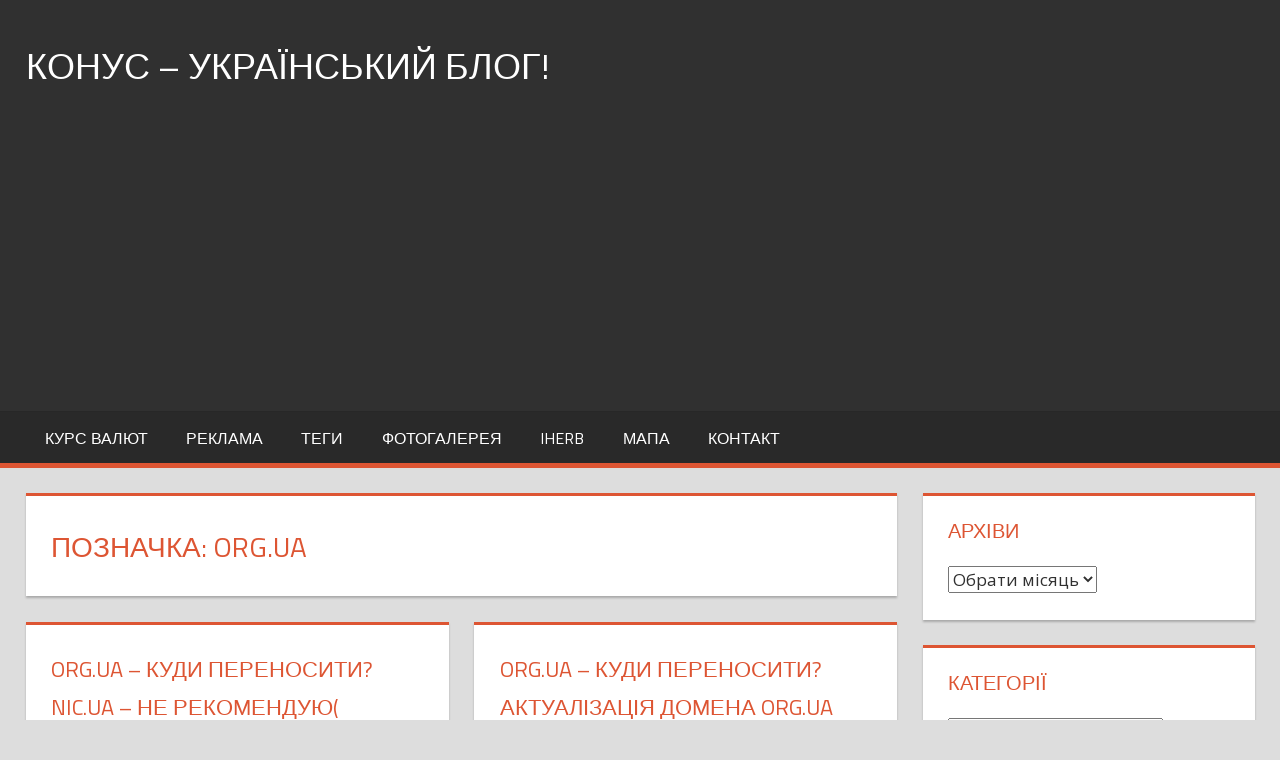

--- FILE ---
content_type: text/html; charset=UTF-8
request_url: https://konus.pp.ua/tag/org-ua/
body_size: 7222
content:
<!DOCTYPE html>
<html lang="uk">

<head>
<meta charset="UTF-8">
<meta name="viewport" content="width=device-width, initial-scale=1">
<link rel="profile" href="http://gmpg.org/xfn/11">
<link rel="pingback" href="https://konus.pp.ua/xmlrpc.php">
<script async src="//pagead2.googlesyndication.com/pagead/js/adsbygoogle.js"></script>
<script>
     (adsbygoogle = window.adsbygoogle || []).push({
          google_ad_client: "ca-pub-3331751046637751",
          enable_page_level_ads: true
     });
</script>
<title>org.ua &#8211; Конус &#8211; український блог!</title>
<meta name='robots' content='max-image-preview:large' />
<link rel='dns-prefetch' href='//www.googletagmanager.com' />
<link rel='dns-prefetch' href='//fonts.googleapis.com' />
<link rel='dns-prefetch' href='//s.w.org' />
<link rel='dns-prefetch' href='//pagead2.googlesyndication.com' />
<link rel="alternate" type="application/rss+xml" title="Конус - український блог! &raquo; стрічка" href="https://konus.pp.ua/feed/" />
<link rel="alternate" type="application/rss+xml" title="Конус - український блог! &raquo; Канал коментарів" href="https://konus.pp.ua/comments/feed/" />
<link rel="alternate" type="application/rss+xml" title="Конус - український блог! &raquo; org.ua Канал теґу" href="https://konus.pp.ua/tag/org-ua/feed/" />
		<script type="text/javascript">
			window._wpemojiSettings = {"baseUrl":"https:\/\/s.w.org\/images\/core\/emoji\/13.1.0\/72x72\/","ext":".png","svgUrl":"https:\/\/s.w.org\/images\/core\/emoji\/13.1.0\/svg\/","svgExt":".svg","source":{"concatemoji":"https:\/\/konus.pp.ua\/wp-includes\/js\/wp-emoji-release.min.js?ver=5.8.7"}};
			!function(e,a,t){var n,r,o,i=a.createElement("canvas"),p=i.getContext&&i.getContext("2d");function s(e,t){var a=String.fromCharCode;p.clearRect(0,0,i.width,i.height),p.fillText(a.apply(this,e),0,0);e=i.toDataURL();return p.clearRect(0,0,i.width,i.height),p.fillText(a.apply(this,t),0,0),e===i.toDataURL()}function c(e){var t=a.createElement("script");t.src=e,t.defer=t.type="text/javascript",a.getElementsByTagName("head")[0].appendChild(t)}for(o=Array("flag","emoji"),t.supports={everything:!0,everythingExceptFlag:!0},r=0;r<o.length;r++)t.supports[o[r]]=function(e){if(!p||!p.fillText)return!1;switch(p.textBaseline="top",p.font="600 32px Arial",e){case"flag":return s([127987,65039,8205,9895,65039],[127987,65039,8203,9895,65039])?!1:!s([55356,56826,55356,56819],[55356,56826,8203,55356,56819])&&!s([55356,57332,56128,56423,56128,56418,56128,56421,56128,56430,56128,56423,56128,56447],[55356,57332,8203,56128,56423,8203,56128,56418,8203,56128,56421,8203,56128,56430,8203,56128,56423,8203,56128,56447]);case"emoji":return!s([10084,65039,8205,55357,56613],[10084,65039,8203,55357,56613])}return!1}(o[r]),t.supports.everything=t.supports.everything&&t.supports[o[r]],"flag"!==o[r]&&(t.supports.everythingExceptFlag=t.supports.everythingExceptFlag&&t.supports[o[r]]);t.supports.everythingExceptFlag=t.supports.everythingExceptFlag&&!t.supports.flag,t.DOMReady=!1,t.readyCallback=function(){t.DOMReady=!0},t.supports.everything||(n=function(){t.readyCallback()},a.addEventListener?(a.addEventListener("DOMContentLoaded",n,!1),e.addEventListener("load",n,!1)):(e.attachEvent("onload",n),a.attachEvent("onreadystatechange",function(){"complete"===a.readyState&&t.readyCallback()})),(n=t.source||{}).concatemoji?c(n.concatemoji):n.wpemoji&&n.twemoji&&(c(n.twemoji),c(n.wpemoji)))}(window,document,window._wpemojiSettings);
		</script>
		<style type="text/css">
img.wp-smiley,
img.emoji {
	display: inline !important;
	border: none !important;
	box-shadow: none !important;
	height: 1em !important;
	width: 1em !important;
	margin: 0 .07em !important;
	vertical-align: -0.1em !important;
	background: none !important;
	padding: 0 !important;
}
</style>
	<link rel='stylesheet' id='wp-block-library-css'  href='https://konus.pp.ua/wp-includes/css/dist/block-library/style.min.css?ver=5.8.7' type='text/css' media='all' />
<link rel='stylesheet' id='tortuga-stylesheet-css'  href='https://konus.pp.ua/wp-content/themes/tortuga/style.css?ver=1.1.1' type='text/css' media='all' />
<link rel='stylesheet' id='genericons-css'  href='https://konus.pp.ua/wp-content/themes/tortuga/css/genericons/genericons.css?ver=3.4.1' type='text/css' media='all' />
<link rel='stylesheet' id='tortuga-default-fonts-css'  href='//fonts.googleapis.com/css?family=Open+Sans%3A400%2C400italic%2C700%2C700italic%7CTitillium+Web%3A400%2C400italic%2C700%2C700italic&#038;subset=latin%2Clatin-ext' type='text/css' media='all' />
<link rel='stylesheet' id='nextgen_widgets_style-css'  href='https://konus.pp.ua/wp-content/plugins/nextgen-gallery/products/photocrati_nextgen/modules/widget/static/widgets.css?ver=3.18' type='text/css' media='all' />
<link rel='stylesheet' id='nextgen_basic_thumbnails_style-css'  href='https://konus.pp.ua/wp-content/plugins/nextgen-gallery/products/photocrati_nextgen/modules/nextgen_basic_gallery/static/thumbnails/nextgen_basic_thumbnails.css?ver=3.18' type='text/css' media='all' />
<link rel='stylesheet' id='nextgen_basic_slideshow_style-css'  href='https://konus.pp.ua/wp-content/plugins/nextgen-gallery/products/photocrati_nextgen/modules/nextgen_basic_gallery/static/slideshow/ngg_basic_slideshow.css?ver=3.18' type='text/css' media='all' />
<!--[if lt IE 9]>
<script type='text/javascript' src='https://konus.pp.ua/wp-content/themes/tortuga/js/html5shiv.min.js?ver=3.7.3' id='html5shiv-js'></script>
<![endif]-->
<script type='text/javascript' src='https://konus.pp.ua/wp-includes/js/jquery/jquery.min.js?ver=3.6.0' id='jquery-core-js'></script>
<script type='text/javascript' src='https://konus.pp.ua/wp-includes/js/jquery/jquery-migrate.min.js?ver=3.3.2' id='jquery-migrate-js'></script>
<script type='text/javascript' src='https://konus.pp.ua/wp-content/themes/tortuga/js/navigation.js?ver=20160719' id='tortuga-jquery-navigation-js'></script>

<!-- Фрагмент Google Analytics, доданий Site Kit -->
<script type='text/javascript' src='https://www.googletagmanager.com/gtag/js?id=UA-252669787-1' id='google_gtagjs-js' async></script>
<script type='text/javascript' id='google_gtagjs-js-after'>
window.dataLayer = window.dataLayer || [];function gtag(){dataLayer.push(arguments);}
gtag('set', 'linker', {"domains":["konus.pp.ua"]} );
gtag("js", new Date());
gtag("set", "developer_id.dZTNiMT", true);
gtag("config", "UA-252669787-1", {"anonymize_ip":true});
gtag("config", "G-S5X0P9EZ8E");
</script>

<!-- Кінець фрагменту Google Analytics, доданого Site Kit -->
<link rel="https://api.w.org/" href="https://konus.pp.ua/wp-json/" /><link rel="alternate" type="application/json" href="https://konus.pp.ua/wp-json/wp/v2/tags/310" /><link rel="EditURI" type="application/rsd+xml" title="RSD" href="https://konus.pp.ua/xmlrpc.php?rsd" />
<link rel="wlwmanifest" type="application/wlwmanifest+xml" href="https://konus.pp.ua/wp-includes/wlwmanifest.xml" /> 
<meta name="generator" content="WordPress 5.8.7" />
<meta name="generator" content="Site Kit by Google 1.90.1" />
<!-- Фрагмент Google AdSense, доданий Site Kit -->
<meta name="google-adsense-platform-account" content="ca-host-pub-2644536267352236">
<meta name="google-adsense-platform-domain" content="sitekit.withgoogle.com">
<!-- Кінець фрагменту Google AdSense, доданого Site Kit -->
		<style type="text/css">
		.better-tag-cloud-shortcode li,
		.better-tag-cloud-shortcode li a,
		li#better-tag-cloud ul.wp-tag-cloud li,
		li#better-tag-cloud ul.wp-tag-cloud li a {
			display:	inline;
					}
		</style> 
<!-- Фрагмент Google AdSense, доданий Site Kit -->
<script async="async" src="https://pagead2.googlesyndication.com/pagead/js/adsbygoogle.js?client=ca-pub-3331751046637751&amp;host=ca-host-pub-2644536267352236" crossorigin="anonymous" type="text/javascript"></script>

<!-- Кінець фрагменту Google AdSense, доданого Site Kit -->
</head>

<body class="archive tag tag-org-ua tag-310 post-layout-two-columns post-layout-columns">

	<div id="page" class="hfeed site">

		<a class="skip-link screen-reader-text" href="#content">Skip to content</a>

		<div id="header-top" class="header-bar-wrap"></div>

		<header id="masthead" class="site-header clearfix" role="banner">

			<div class="header-main container clearfix">

				<div id="logo" class="site-branding clearfix">

										
		<p class="site-title"><a href="https://konus.pp.ua/" rel="home">Конус &#8211; український блог!</a></p>

						
				</div><!-- .site-branding -->

				<div class="header-widgets clearfix">

					
				</div><!-- .header-widgets -->

			</div><!-- .header-main -->
<center>
<script async src="//pagead2.googlesyndication.com/pagead/js/adsbygoogle.js"></script>
<!-- automatic -->
<ins class="adsbygoogle"
     style="display:block"
     data-ad-client="ca-pub-3331751046637751"
     data-ad-slot="4888589912"
     data-ad-format="auto"></ins>
<script>
(adsbygoogle = window.adsbygoogle || []).push({});
</script></center>

			<div id="main-navigation-wrap" class="primary-navigation-wrap">

				<nav id="main-navigation" class="primary-navigation navigation container clearfix" role="navigation">
					<ul id="menu-main-navigation" class="main-navigation-menu menu"><li class="page_item page-item-275"><a href="https://konus.pp.ua/kurs-valyut/">Курс Валют</a></li>
<li class="page_item page-item-339"><a href="https://konus.pp.ua/reklama/">Реклама</a></li>
<li class="page_item page-item-731"><a href="https://konus.pp.ua/tehy/">Теги</a></li>
<li class="page_item page-item-151"><a href="https://konus.pp.ua/foto/">Фотогалерея</a></li>
<li class="page_item page-item-1957"><a href="https://konus.pp.ua/iherb/">iHerb</a></li>
<li class="page_item page-item-605"><a href="https://konus.pp.ua/mapa/">Мапа</a></li>
<li class="page_item page-item-1204"><a href="https://konus.pp.ua/kontakt/">Контакт</a></li>
</ul>				</nav><!-- #main-navigation -->

			</div>

		</header><!-- #masthead -->

		
		
		<div id="content" class="site-content container clearfix">

	<section id="primary" class="content-archive content-area">
		<main id="main" class="site-main" role="main">

		
			<header class="page-header">

				<h1 class="archive-title">Позначка: <span>org.ua</span></h1>				
			</header><!-- .page-header -->

			<div id="post-wrapper" class="post-wrapper clearfix">

				
<div class="post-column clearfix">

	<article id="post-2742" class="post-2742 post type-post status-publish format-standard hentry category-internet tag-nic-ua tag-org-ua tag-aktualizatsiya tag-aktualizatsiya-domenu-org-ua tag-perenesennya-domenu tag-perenos-domenu tag-rejestrant tag-rejestrator tag-transfer-domenu">

		
		<header class="entry-header">

			<h2 class="entry-title"><a href="https://konus.pp.ua/org-ua/" rel="bookmark">ORG.UA &#8211; куди переносити? Nic.ua &#8211; не рекомендую(</a></h2>
			<div class="entry-meta"><span class="meta-date"><a href="https://konus.pp.ua/org-ua/" title="08:29" rel="bookmark"><time class="entry-date published updated" datetime="2013-01-14T08:29:55+03:00">14.01.2013</time></a></span><span class="meta-author"> <span class="author vcard"><a class="url fn n" href="https://konus.pp.ua/author/log/" title="View all posts by Олександр" rel="author">Олександр</a></span></span><span class="meta-category"> <a href="https://konus.pp.ua/category/internet/" rel="category tag">Інтернет</a></span><span class="meta-comments"> <a href="https://konus.pp.ua/org-ua/#comments">6 коментарів</a></span></div>
		</header><!-- .entry-header -->

		<div class="entry-content entry-excerpt clearfix">

			<p>Як тільки домени ORG.UA стали безкоштовними, всі задумались &#8211; куди ж переносити власні домени? Список реєстраторів є на офіційному сайті</p>

		</div><!-- .entry-content -->

		<div class="read-more">
	<a href="https://konus.pp.ua/org-ua/" class="more-link">Продовжити читання &raquo;</a>

	</div>

	</article>

</div>

<div class="post-column clearfix">

	<article id="post-2544" class="post-2544 post type-post status-publish format-standard hentry category-internet tag-org-ua tag-aktualizatsiya-org-ua tag-zarejestruvaty-bezkoshtovno-org-ua tag-perenesty-org-ua">

		
		<header class="entry-header">

			<h2 class="entry-title"><a href="https://konus.pp.ua/org-ua-kudy-perenosyty/" rel="bookmark">ORG.UA &#8211; куди переносити? Актуалізація домена ORG.UA</a></h2>
			<div class="entry-meta"><span class="meta-date"><a href="https://konus.pp.ua/org-ua-kudy-perenosyty/" title="05:19" rel="bookmark"><time class="entry-date published updated" datetime="2012-12-07T05:19:27+03:00">07.12.2012</time></a></span><span class="meta-author"> <span class="author vcard"><a class="url fn n" href="https://konus.pp.ua/author/log/" title="View all posts by Олександр" rel="author">Олександр</a></span></span><span class="meta-category"> <a href="https://konus.pp.ua/category/internet/" rel="category tag">Інтернет</a></span><span class="meta-comments"> <a href="https://konus.pp.ua/org-ua-kudy-perenosyty/#comments">2 коментарі</a></span></div>
		</header><!-- .entry-header -->

		<div class="entry-content entry-excerpt clearfix">

			<p>Після актуалізації домена ORG.UA постало питання &#8211; куди перенести домен, до якого реєстранта. Список можна подивитись безпосередньо на сайті домена</p>

		</div><!-- .entry-content -->

		<div class="read-more">
	<a href="https://konus.pp.ua/org-ua-kudy-perenosyty/" class="more-link">Продовжити читання &raquo;</a>

	</div>

	</article>

</div>

<div class="post-column clearfix">

	<article id="post-2479" class="post-2479 post type-post status-publish format-standard hentry category-internet tag-hosted-ua tag-nic-ua tag-org-ua tag-org-ua-stav-platnym tag-domen">

		
		<header class="entry-header">

			<h2 class="entry-title"><a href="https://konus.pp.ua/domen-org-ua-vzhe-pokrascheno/" rel="bookmark">Домен ORG.UA вже &#8220;покращено&#8221;</a></h2>
			<div class="entry-meta"><span class="meta-date"><a href="https://konus.pp.ua/domen-org-ua-vzhe-pokrascheno/" title="21:33" rel="bookmark"><time class="entry-date published updated" datetime="2012-11-17T21:33:04+03:00">17.11.2012</time></a></span><span class="meta-author"> <span class="author vcard"><a class="url fn n" href="https://konus.pp.ua/author/log/" title="View all posts by Олександр" rel="author">Олександр</a></span></span><span class="meta-category"> <a href="https://konus.pp.ua/category/internet/" rel="category tag">Інтернет</a></span><span class="meta-comments"> <a href="https://konus.pp.ua/domen-org-ua-vzhe-pokrascheno/#comments">2 коментарі</a></span></div>
		</header><!-- .entry-header -->

		<div class="entry-content entry-excerpt clearfix">

			<p>У публічному домені org.ua з 15 листопада почалось впровадження технології EPP (Extensible Provisioning Protocol) &#8211; сучасного і найбільш перспективного протоколу</p>

		</div><!-- .entry-content -->

		<div class="read-more">
	<a href="https://konus.pp.ua/domen-org-ua-vzhe-pokrascheno/" class="more-link">Продовжити читання &raquo;</a>

	</div>

	</article>

</div>

<div class="post-column clearfix">

	<article id="post-643" class="post-643 post type-post status-publish format-standard hentry category-seo category-internet tag-org-ua tag-zarejestruvaty-domen-org-ua">

		
		<header class="entry-header">

			<h2 class="entry-title"><a href="https://konus.pp.ua/org-ua-neozhlyvo-zarejestruvaty/" rel="bookmark">ORG.UA &#8211; неможливо зареєструвати</a></h2>
			<div class="entry-meta"><span class="meta-date"><a href="https://konus.pp.ua/org-ua-neozhlyvo-zarejestruvaty/" title="00:52" rel="bookmark"><time class="entry-date published updated" datetime="2011-09-14T00:52:52+03:00">14.09.2011</time></a></span><span class="meta-author"> <span class="author vcard"><a class="url fn n" href="https://konus.pp.ua/author/log/" title="View all posts by Олександр" rel="author">Олександр</a></span></span><span class="meta-category"> <a href="https://konus.pp.ua/category/seo/" rel="category tag">seo</a>, <a href="https://konus.pp.ua/category/internet/" rel="category tag">Інтернет</a></span><span class="meta-comments"> <a href="https://konus.pp.ua/org-ua-neozhlyvo-zarejestruvaty/#comments">5 коментарів</a></span></div>
		</header><!-- .entry-header -->

		<div class="entry-content entry-excerpt clearfix">

			<p>У статті &#8220;Як безкоштовно зареєструвати домен org.ua&#8221; розповідається про цікавий спосіб з підміною неймсерверів, але мабуть не варто було про</p>

		</div><!-- .entry-content -->

		<div class="read-more">
	<a href="https://konus.pp.ua/org-ua-neozhlyvo-zarejestruvaty/" class="more-link">Продовжити читання &raquo;</a>

	</div>

	</article>

</div>

			</div>

			
		
		</main><!-- #main -->
	</section><!-- #primary -->

		<section id="secondary" class="sidebar widget-area clearfix" role="complementary">

		<div class="widget-wrap"><aside id="archives-3" class="widget widget_archive clearfix"><div class="widget-header"><h3 class="widget-title">Архіви</h3></div>		<label class="screen-reader-text" for="archives-dropdown-3">Архіви</label>
		<select id="archives-dropdown-3" name="archive-dropdown">
			
			<option value="">Обрати місяць</option>
				<option value='https://konus.pp.ua/2021/04/'> Квітень 2021 </option>
	<option value='https://konus.pp.ua/2020/06/'> Червень 2020 </option>
	<option value='https://konus.pp.ua/2019/11/'> Листопад 2019 </option>
	<option value='https://konus.pp.ua/2019/04/'> Квітень 2019 </option>
	<option value='https://konus.pp.ua/2018/12/'> Грудень 2018 </option>
	<option value='https://konus.pp.ua/2018/11/'> Листопад 2018 </option>
	<option value='https://konus.pp.ua/2018/09/'> Вересень 2018 </option>
	<option value='https://konus.pp.ua/2018/05/'> Травень 2018 </option>
	<option value='https://konus.pp.ua/2016/09/'> Вересень 2016 </option>
	<option value='https://konus.pp.ua/2016/08/'> Серпень 2016 </option>
	<option value='https://konus.pp.ua/2016/07/'> Липень 2016 </option>
	<option value='https://konus.pp.ua/2016/06/'> Червень 2016 </option>
	<option value='https://konus.pp.ua/2016/05/'> Травень 2016 </option>
	<option value='https://konus.pp.ua/2016/04/'> Квітень 2016 </option>
	<option value='https://konus.pp.ua/2016/03/'> Березень 2016 </option>
	<option value='https://konus.pp.ua/2016/02/'> Лютий 2016 </option>
	<option value='https://konus.pp.ua/2016/01/'> Січень 2016 </option>
	<option value='https://konus.pp.ua/2015/12/'> Грудень 2015 </option>
	<option value='https://konus.pp.ua/2015/11/'> Листопад 2015 </option>
	<option value='https://konus.pp.ua/2015/09/'> Вересень 2015 </option>
	<option value='https://konus.pp.ua/2015/08/'> Серпень 2015 </option>
	<option value='https://konus.pp.ua/2015/07/'> Липень 2015 </option>
	<option value='https://konus.pp.ua/2015/06/'> Червень 2015 </option>
	<option value='https://konus.pp.ua/2015/04/'> Квітень 2015 </option>
	<option value='https://konus.pp.ua/2015/03/'> Березень 2015 </option>
	<option value='https://konus.pp.ua/2015/02/'> Лютий 2015 </option>
	<option value='https://konus.pp.ua/2015/01/'> Січень 2015 </option>
	<option value='https://konus.pp.ua/2014/12/'> Грудень 2014 </option>
	<option value='https://konus.pp.ua/2014/11/'> Листопад 2014 </option>
	<option value='https://konus.pp.ua/2014/10/'> Жовтень 2014 </option>
	<option value='https://konus.pp.ua/2014/09/'> Вересень 2014 </option>
	<option value='https://konus.pp.ua/2014/08/'> Серпень 2014 </option>
	<option value='https://konus.pp.ua/2014/07/'> Липень 2014 </option>
	<option value='https://konus.pp.ua/2014/06/'> Червень 2014 </option>
	<option value='https://konus.pp.ua/2014/05/'> Травень 2014 </option>
	<option value='https://konus.pp.ua/2014/04/'> Квітень 2014 </option>
	<option value='https://konus.pp.ua/2014/03/'> Березень 2014 </option>
	<option value='https://konus.pp.ua/2014/02/'> Лютий 2014 </option>
	<option value='https://konus.pp.ua/2014/01/'> Січень 2014 </option>
	<option value='https://konus.pp.ua/2013/12/'> Грудень 2013 </option>
	<option value='https://konus.pp.ua/2013/11/'> Листопад 2013 </option>
	<option value='https://konus.pp.ua/2013/10/'> Жовтень 2013 </option>
	<option value='https://konus.pp.ua/2013/09/'> Вересень 2013 </option>
	<option value='https://konus.pp.ua/2013/08/'> Серпень 2013 </option>
	<option value='https://konus.pp.ua/2013/07/'> Липень 2013 </option>
	<option value='https://konus.pp.ua/2013/06/'> Червень 2013 </option>
	<option value='https://konus.pp.ua/2013/05/'> Травень 2013 </option>
	<option value='https://konus.pp.ua/2013/04/'> Квітень 2013 </option>
	<option value='https://konus.pp.ua/2013/03/'> Березень 2013 </option>
	<option value='https://konus.pp.ua/2013/02/'> Лютий 2013 </option>
	<option value='https://konus.pp.ua/2013/01/'> Січень 2013 </option>
	<option value='https://konus.pp.ua/2012/12/'> Грудень 2012 </option>
	<option value='https://konus.pp.ua/2012/11/'> Листопад 2012 </option>
	<option value='https://konus.pp.ua/2012/10/'> Жовтень 2012 </option>
	<option value='https://konus.pp.ua/2012/09/'> Вересень 2012 </option>
	<option value='https://konus.pp.ua/2012/08/'> Серпень 2012 </option>
	<option value='https://konus.pp.ua/2012/07/'> Липень 2012 </option>
	<option value='https://konus.pp.ua/2012/06/'> Червень 2012 </option>
	<option value='https://konus.pp.ua/2012/05/'> Травень 2012 </option>
	<option value='https://konus.pp.ua/2012/04/'> Квітень 2012 </option>
	<option value='https://konus.pp.ua/2012/03/'> Березень 2012 </option>
	<option value='https://konus.pp.ua/2012/02/'> Лютий 2012 </option>
	<option value='https://konus.pp.ua/2012/01/'> Січень 2012 </option>
	<option value='https://konus.pp.ua/2011/12/'> Грудень 2011 </option>
	<option value='https://konus.pp.ua/2011/11/'> Листопад 2011 </option>
	<option value='https://konus.pp.ua/2011/10/'> Жовтень 2011 </option>
	<option value='https://konus.pp.ua/2011/09/'> Вересень 2011 </option>
	<option value='https://konus.pp.ua/2011/08/'> Серпень 2011 </option>
	<option value='https://konus.pp.ua/2011/07/'> Липень 2011 </option>
	<option value='https://konus.pp.ua/2011/06/'> Червень 2011 </option>
	<option value='https://konus.pp.ua/2011/05/'> Травень 2011 </option>
	<option value='https://konus.pp.ua/2011/04/'> Квітень 2011 </option>
	<option value='https://konus.pp.ua/2011/03/'> Березень 2011 </option>
	<option value='https://konus.pp.ua/2011/02/'> Лютий 2011 </option>
	<option value='https://konus.pp.ua/2010/12/'> Грудень 2010 </option>
	<option value='https://konus.pp.ua/2010/11/'> Листопад 2010 </option>
	<option value='https://konus.pp.ua/2010/10/'> Жовтень 2010 </option>
	<option value='https://konus.pp.ua/2010/09/'> Вересень 2010 </option>
	<option value='https://konus.pp.ua/2010/08/'> Серпень 2010 </option>
	<option value='https://konus.pp.ua/2010/07/'> Липень 2010 </option>
	<option value='https://konus.pp.ua/2010/06/'> Червень 2010 </option>
	<option value='https://konus.pp.ua/2010/05/'> Травень 2010 </option>
	<option value='https://konus.pp.ua/2010/04/'> Квітень 2010 </option>
	<option value='https://konus.pp.ua/2010/03/'> Березень 2010 </option>
	<option value='https://konus.pp.ua/2010/02/'> Лютий 2010 </option>
	<option value='https://konus.pp.ua/2010/01/'> Січень 2010 </option>
	<option value='https://konus.pp.ua/2009/12/'> Грудень 2009 </option>
	<option value='https://konus.pp.ua/2009/11/'> Листопад 2009 </option>
	<option value='https://konus.pp.ua/2009/08/'> Серпень 2009 </option>
	<option value='https://konus.pp.ua/2009/07/'> Липень 2009 </option>
	<option value='https://konus.pp.ua/2009/06/'> Червень 2009 </option>
	<option value='https://konus.pp.ua/2009/05/'> Травень 2009 </option>
	<option value='https://konus.pp.ua/2009/04/'> Квітень 2009 </option>
	<option value='https://konus.pp.ua/2009/02/'> Лютий 2009 </option>
	<option value='https://konus.pp.ua/2009/01/'> Січень 2009 </option>
	<option value='https://konus.pp.ua/2008/12/'> Грудень 2008 </option>
	<option value='https://konus.pp.ua/2008/11/'> Листопад 2008 </option>
	<option value='https://konus.pp.ua/2008/10/'> Жовтень 2008 </option>
	<option value='https://konus.pp.ua/2008/09/'> Вересень 2008 </option>
	<option value='https://konus.pp.ua/2008/08/'> Серпень 2008 </option>
	<option value='https://konus.pp.ua/2008/07/'> Липень 2008 </option>
	<option value='https://konus.pp.ua/2008/06/'> Червень 2008 </option>
	<option value='https://konus.pp.ua/2008/05/'> Травень 2008 </option>
	<option value='https://konus.pp.ua/2008/04/'> Квітень 2008 </option>
	<option value='https://konus.pp.ua/2008/03/'> Березень 2008 </option>
	<option value='https://konus.pp.ua/2008/02/'> Лютий 2008 </option>
	<option value='https://konus.pp.ua/2008/01/'> Січень 2008 </option>
	<option value='https://konus.pp.ua/2007/12/'> Грудень 2007 </option>
	<option value='https://konus.pp.ua/2007/11/'> Листопад 2007 </option>

		</select>

<script type="text/javascript">
/* <![CDATA[ */
(function() {
	var dropdown = document.getElementById( "archives-dropdown-3" );
	function onSelectChange() {
		if ( dropdown.options[ dropdown.selectedIndex ].value !== '' ) {
			document.location.href = this.options[ this.selectedIndex ].value;
		}
	}
	dropdown.onchange = onSelectChange;
})();
/* ]]> */
</script>
			</aside></div><div class="widget-wrap"><aside id="categories-10" class="widget widget_categories clearfix"><div class="widget-header"><h3 class="widget-title">Категорії</h3></div><form action="https://konus.pp.ua" method="get"><label class="screen-reader-text" for="cat">Категорії</label><select  name='cat' id='cat' class='postform' >
	<option value='-1'>Обрати категорію</option>
	<option class="level-0" value="236">DAAD</option>
	<option class="level-0" value="1644">HCL</option>
	<option class="level-0" value="1495">MMCIS</option>
	<option class="level-0" value="1502">MMCIS index top 20</option>
	<option class="level-0" value="118">seo</option>
	<option class="level-0" value="1647">Wordpress</option>
	<option class="level-0" value="20">Ігри</option>
	<option class="level-0" value="22">Інтернет</option>
	<option class="level-0" value="14">Історія</option>
	<option class="level-0" value="28">Авто</option>
	<option class="level-0" value="262">Бізнес</option>
	<option class="level-0" value="289">Банки</option>
	<option class="level-0" value="19">Відео</option>
	<option class="level-0" value="15">Графіка</option>
	<option class="level-0" value="16">Гумор</option>
	<option class="level-0" value="29">Житомир</option>
	<option class="level-0" value="17">Здоров&#8217;я</option>
	<option class="level-0" value="8">Кіно</option>
	<option class="level-0" value="7">Комп&#8217;ютери</option>
	<option class="level-0" value="821">Кулінарія</option>
	<option class="level-0" value="1182">Лохотрон</option>
	<option class="level-0" value="287">Міжнародні програми</option>
	<option class="level-0" value="810">Моє життя</option>
	<option class="level-0" value="9">Мобільний зв&#8217;язок</option>
	<option class="level-0" value="329">Мотивація</option>
	<option class="level-0" value="10">Музика</option>
	<option class="level-0" value="5">Навчання</option>
	<option class="level-0" value="6">Наука</option>
	<option class="level-0" value="4">Новини сайту</option>
	<option class="level-0" value="294">Огляд блогів</option>
	<option class="level-0" value="335">Платіжні системи</option>
	<option class="level-0" value="992">Подорожі</option>
	<option class="level-0" value="13">Політика</option>
	<option class="level-0" value="505">Польща</option>
	<option class="level-0" value="1">Різне</option>
	<option class="level-0" value="273">Реклама</option>
	<option class="level-0" value="23">Розваги</option>
	<option class="level-0" value="200">Свята</option>
	<option class="level-0" value="375">Служби доставки</option>
	<option class="level-0" value="901">Сни</option>
	<option class="level-0" value="11">Софт</option>
	<option class="level-0" value="868">Соціальні мережі</option>
	<option class="level-0" value="12">Спорт</option>
	<option class="level-0" value="74">Україна</option>
	<option class="level-0" value="280">Харчування</option>
	<option class="level-0" value="21">Цей день в історії</option>
	<option class="level-0" value="179">шахи</option>
	<option class="level-0" value="3">Шоу-бізнес</option>
</select>
</form>
<script type="text/javascript">
/* <![CDATA[ */
(function() {
	var dropdown = document.getElementById( "cat" );
	function onCatChange() {
		if ( dropdown.options[ dropdown.selectedIndex ].value > 0 ) {
			dropdown.parentNode.submit();
		}
	}
	dropdown.onchange = onCatChange;
})();
/* ]]> */
</script>

			</aside></div>
	</section><!-- #secondary -->

	
	</div><!-- #content -->
	
	
	<div id="footer" class="footer-wrap">
	
<!-- hit.ua -->

<script language="javascript" type="text/javascript"><!--
Cd=document;Cr="&"+Math.random();Cp="&s=1";
Cd.cookie="b=b";if(Cd.cookie)Cp+="&c=1";
Cp+="&t="+(new Date()).getTimezoneOffset();
if(self!=top)Cp+="&f=1";
//--></script>
<script language="javascript1.1" type="text/javascript"><!--
if(navigator.javaEnabled())Cp+="&j=1";
//--></script>
<script language="javascript1.2" type="text/javascript"><!--
if(typeof(screen)!='undefined')Cp+="&w="+screen.width+"&h="+
screen.height+"&d="+(screen.colorDepth?screen.colorDepth:screen.pixelDepth);
//--></script>
<script language="javascript" type="text/javascript"><!--
Cd.write("<img src='http://c.hit.ua/hit?i=8103&g=0&x=2"+Cp+Cr+
"&r="+escape(Cd.referrer)+"&u="+escape(window.location.href)+
"' border='0' wi"+"dth='1' he"+"ight='1'/>");
//--></script>
<noscript>
<img src='http://c.hit.ua/hit?i=8103&amp;g=0&amp;x=2' border='0'/>
</noscript>
<!-- / hit.ua -->
		
	</div>

</div><!-- #page -->

<script type='text/javascript' src='https://konus.pp.ua/wp-includes/js/wp-embed.min.js?ver=5.8.7' id='wp-embed-js'></script>


	

</body>
</html>


--- FILE ---
content_type: text/html; charset=utf-8
request_url: https://www.google.com/recaptcha/api2/aframe
body_size: 268
content:
<!DOCTYPE HTML><html><head><meta http-equiv="content-type" content="text/html; charset=UTF-8"></head><body><script nonce="DV3IyY-2tkOFp1O4vUaQLw">/** Anti-fraud and anti-abuse applications only. See google.com/recaptcha */ try{var clients={'sodar':'https://pagead2.googlesyndication.com/pagead/sodar?'};window.addEventListener("message",function(a){try{if(a.source===window.parent){var b=JSON.parse(a.data);var c=clients[b['id']];if(c){var d=document.createElement('img');d.src=c+b['params']+'&rc='+(localStorage.getItem("rc::a")?sessionStorage.getItem("rc::b"):"");window.document.body.appendChild(d);sessionStorage.setItem("rc::e",parseInt(sessionStorage.getItem("rc::e")||0)+1);localStorage.setItem("rc::h",'1769795394872');}}}catch(b){}});window.parent.postMessage("_grecaptcha_ready", "*");}catch(b){}</script></body></html>